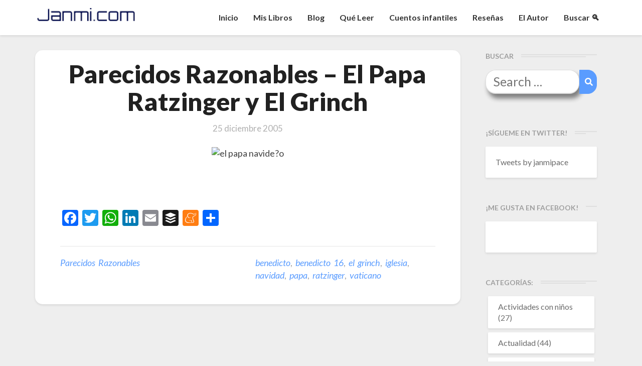

--- FILE ---
content_type: text/html; charset=utf-8
request_url: https://www.google.com/recaptcha/api2/aframe
body_size: 249
content:
<!DOCTYPE HTML><html><head><meta http-equiv="content-type" content="text/html; charset=UTF-8"></head><body><script nonce="Qc-YIkhALeAsJ6-yncbPqQ">/** Anti-fraud and anti-abuse applications only. See google.com/recaptcha */ try{var clients={'sodar':'https://pagead2.googlesyndication.com/pagead/sodar?'};window.addEventListener("message",function(a){try{if(a.source===window.parent){var b=JSON.parse(a.data);var c=clients[b['id']];if(c){var d=document.createElement('img');d.src=c+b['params']+'&rc='+(localStorage.getItem("rc::a")?sessionStorage.getItem("rc::b"):"");window.document.body.appendChild(d);sessionStorage.setItem("rc::e",parseInt(sessionStorage.getItem("rc::e")||0)+1);localStorage.setItem("rc::h",'1768984182524');}}}catch(b){}});window.parent.postMessage("_grecaptcha_ready", "*");}catch(b){}</script></body></html>